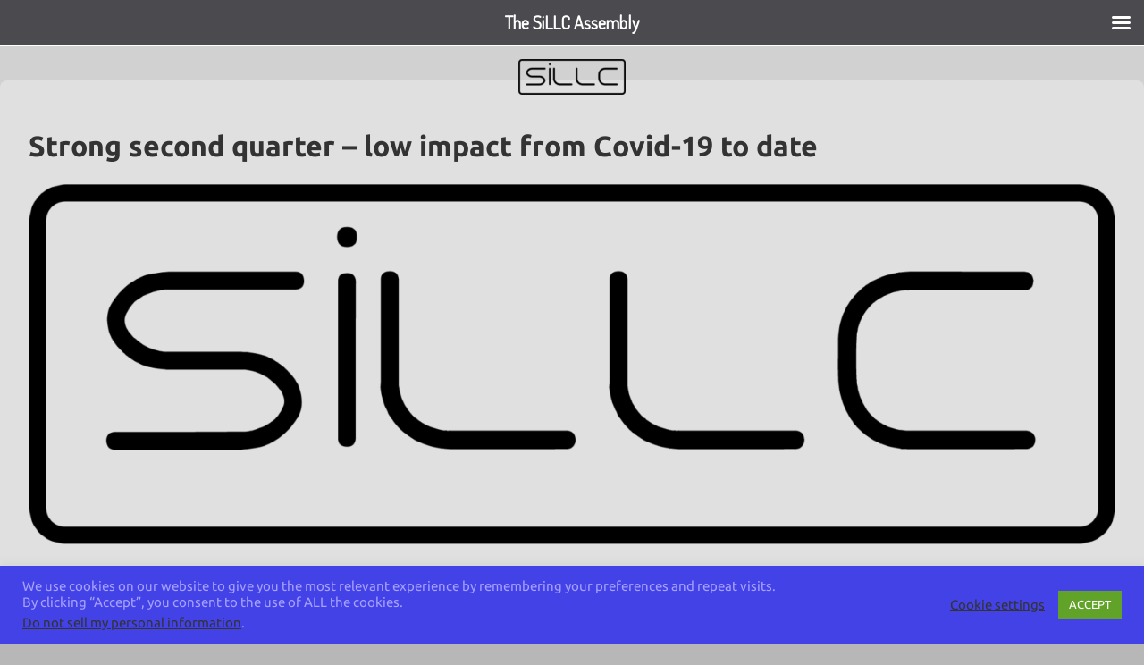

--- FILE ---
content_type: text/html; charset=UTF-8
request_url: https://sillc.net/strong-second-quarter-low-impact-from-covid-19-to-date/
body_size: 19233
content:
<!doctype html><html dir="ltr" lang="en-US" prefix="og: https://ogp.me/ns#"><head><meta charset="UTF-8"><meta name="viewport" content="width=device-width, initial-scale=1"><link rel="profile" href="https://gmpg.org/xfn/11"><title>Strong second quarter – low impact from Covid-19 to date - The SiLLC Assembly</title><meta name="description" content="July 01, 2020 Sarasota, Florida - The SiLLC Assembly announced today its strong second-quarter results. Please note that this update contains forward-looking statements regarding the assembly&#039;s prospects, goals, strategies, anticipated financial performance, and the expected impact of the pandemic on its projects and investments. Please understand that forward-looking statements are only estimates of future performance" /><meta name="robots" content="max-image-preview:large" /><meta name="author" content="sillcnet"/><link rel="canonical" href="https://sillc.net/strong-second-quarter-low-impact-from-covid-19-to-date/" /><meta name="generator" content="All in One SEO (AIOSEO) 4.9.3" /><meta property="og:locale" content="en_US" /><meta property="og:site_name" content="The SiLLC Assembly - LOAD&quot;...creating .net value&quot;,8,1 LOADING  READY. RUN ▮" /><meta property="og:type" content="article" /><meta property="og:title" content="Strong second quarter – low impact from Covid-19 to date - The SiLLC Assembly" /><meta property="og:description" content="July 01, 2020 Sarasota, Florida - The SiLLC Assembly announced today its strong second-quarter results. Please note that this update contains forward-looking statements regarding the assembly&#039;s prospects, goals, strategies, anticipated financial performance, and the expected impact of the pandemic on its projects and investments. Please understand that forward-looking statements are only estimates of future performance" /><meta property="og:url" content="https://sillc.net/strong-second-quarter-low-impact-from-covid-19-to-date/" /><meta property="og:image" content="https://sillc.net/wp-content/uploads/2023/03/cropped-sillc_trans_small_logo-e1679131603316.png" /><meta property="og:image:secure_url" content="https://sillc.net/wp-content/uploads/2023/03/cropped-sillc_trans_small_logo-e1679131603316.png" /><meta property="og:image:width" content="120" /><meta property="og:image:height" content="40" /><meta property="article:published_time" content="2024-10-17T14:01:07+00:00" /><meta property="article:modified_time" content="2024-10-17T14:01:07+00:00" /><meta property="article:publisher" content="https://www.facebook.com/teamsillc/" /><meta name="twitter:card" content="summary_large_image" /><meta name="twitter:site" content="@sillcnet" /><meta name="twitter:title" content="Strong second quarter – low impact from Covid-19 to date - The SiLLC Assembly" /><meta name="twitter:description" content="July 01, 2020 Sarasota, Florida - The SiLLC Assembly announced today its strong second-quarter results. Please note that this update contains forward-looking statements regarding the assembly&#039;s prospects, goals, strategies, anticipated financial performance, and the expected impact of the pandemic on its projects and investments. Please understand that forward-looking statements are only estimates of future performance" /><meta name="twitter:creator" content="@sillcnet" /><meta name="twitter:image" content="https://sillc.net/wp-content/uploads/2023/03/cropped-sillc_trans_small_logo-e1679131603316.png" /> <script type="application/ld+json" class="aioseo-schema">{"@context":"https:\/\/schema.org","@graph":[{"@type":"BlogPosting","@id":"https:\/\/sillc.net\/strong-second-quarter-low-impact-from-covid-19-to-date\/#blogposting","name":"Strong second quarter \u2013 low impact from Covid-19 to date - The SiLLC Assembly","headline":"Strong second quarter \u2013 low impact from Covid-19 to date","author":{"@id":"https:\/\/sillc.net\/author\/sillc\/#author"},"publisher":{"@id":"https:\/\/sillc.net\/#organization"},"image":{"@type":"ImageObject","url":"https:\/\/sillc.net\/wp-content\/uploads\/2021\/01\/sillc_trans_huge.png","width":1918,"height":635},"datePublished":"2024-10-17T09:01:07-05:00","dateModified":"2024-10-17T09:01:07-05:00","inLanguage":"en-US","mainEntityOfPage":{"@id":"https:\/\/sillc.net\/strong-second-quarter-low-impact-from-covid-19-to-date\/#webpage"},"isPartOf":{"@id":"https:\/\/sillc.net\/strong-second-quarter-low-impact-from-covid-19-to-date\/#webpage"},"articleSection":"news, financials, forecast, second quarter, sillc"},{"@type":"BreadcrumbList","@id":"https:\/\/sillc.net\/strong-second-quarter-low-impact-from-covid-19-to-date\/#breadcrumblist","itemListElement":[{"@type":"ListItem","@id":"https:\/\/sillc.net#listItem","position":1,"name":"Home","item":"https:\/\/sillc.net","nextItem":{"@type":"ListItem","@id":"https:\/\/sillc.net\/category\/sillc\/#listItem","name":"news"}},{"@type":"ListItem","@id":"https:\/\/sillc.net\/category\/sillc\/#listItem","position":2,"name":"news","item":"https:\/\/sillc.net\/category\/sillc\/","nextItem":{"@type":"ListItem","@id":"https:\/\/sillc.net\/strong-second-quarter-low-impact-from-covid-19-to-date\/#listItem","name":"Strong second quarter \u2013 low impact from Covid-19 to date"},"previousItem":{"@type":"ListItem","@id":"https:\/\/sillc.net#listItem","name":"Home"}},{"@type":"ListItem","@id":"https:\/\/sillc.net\/strong-second-quarter-low-impact-from-covid-19-to-date\/#listItem","position":3,"name":"Strong second quarter \u2013 low impact from Covid-19 to date","previousItem":{"@type":"ListItem","@id":"https:\/\/sillc.net\/category\/sillc\/#listItem","name":"news"}}]},{"@type":"Organization","@id":"https:\/\/sillc.net\/#organization","name":"The SiLLC Assembly","description":"LOAD\"...creating .net value\",8,1 LOADING  READY. RUN \u25ae","url":"https:\/\/sillc.net\/","logo":{"@type":"ImageObject","url":"https:\/\/sillc.net\/wp-content\/uploads\/2023\/03\/cropped-sillc_trans_small_logo-e1679131603316.png","@id":"https:\/\/sillc.net\/strong-second-quarter-low-impact-from-covid-19-to-date\/#organizationLogo","width":120,"height":40},"image":{"@id":"https:\/\/sillc.net\/strong-second-quarter-low-impact-from-covid-19-to-date\/#organizationLogo"},"sameAs":["https:\/\/www.facebook.com\/teamsillc\/","https:\/\/twitter.com\/sillcnet"]},{"@type":"Person","@id":"https:\/\/sillc.net\/author\/sillc\/#author","url":"https:\/\/sillc.net\/author\/sillc\/","name":"sillcnet","image":{"@type":"ImageObject","@id":"https:\/\/sillc.net\/strong-second-quarter-low-impact-from-covid-19-to-date\/#authorImage","url":"https:\/\/secure.gravatar.com\/avatar\/3ef5413a79b39bd36d460c5ceb314d31c21ca3c96d1ff764075682deeade7753?s=96&d=blank&r=g","width":96,"height":96,"caption":"sillcnet"}},{"@type":"WebPage","@id":"https:\/\/sillc.net\/strong-second-quarter-low-impact-from-covid-19-to-date\/#webpage","url":"https:\/\/sillc.net\/strong-second-quarter-low-impact-from-covid-19-to-date\/","name":"Strong second quarter \u2013 low impact from Covid-19 to date - The SiLLC Assembly","description":"July 01, 2020 Sarasota, Florida - The SiLLC Assembly announced today its strong second-quarter results. Please note that this update contains forward-looking statements regarding the assembly's prospects, goals, strategies, anticipated financial performance, and the expected impact of the pandemic on its projects and investments. Please understand that forward-looking statements are only estimates of future performance","inLanguage":"en-US","isPartOf":{"@id":"https:\/\/sillc.net\/#website"},"breadcrumb":{"@id":"https:\/\/sillc.net\/strong-second-quarter-low-impact-from-covid-19-to-date\/#breadcrumblist"},"author":{"@id":"https:\/\/sillc.net\/author\/sillc\/#author"},"creator":{"@id":"https:\/\/sillc.net\/author\/sillc\/#author"},"image":{"@type":"ImageObject","url":"https:\/\/sillc.net\/wp-content\/uploads\/2021\/01\/sillc_trans_huge.png","@id":"https:\/\/sillc.net\/strong-second-quarter-low-impact-from-covid-19-to-date\/#mainImage","width":1918,"height":635},"primaryImageOfPage":{"@id":"https:\/\/sillc.net\/strong-second-quarter-low-impact-from-covid-19-to-date\/#mainImage"},"datePublished":"2024-10-17T09:01:07-05:00","dateModified":"2024-10-17T09:01:07-05:00"},{"@type":"WebSite","@id":"https:\/\/sillc.net\/#website","url":"https:\/\/sillc.net\/","name":"The SiLLC Assembly","description":"LOAD\"...creating .net value\",8,1 LOADING  READY. RUN \u25ae","inLanguage":"en-US","publisher":{"@id":"https:\/\/sillc.net\/#organization"}}]}</script> <link rel="alternate" type="application/rss+xml" title="The SiLLC Assembly &raquo; Feed" href="https://sillc.net/feed/" /><link rel="alternate" title="oEmbed (JSON)" type="application/json+oembed" href="https://sillc.net/wp-json/oembed/1.0/embed?url=https%3A%2F%2Fsillc.net%2Fstrong-second-quarter-low-impact-from-covid-19-to-date%2F" /><link rel="alternate" title="oEmbed (XML)" type="text/xml+oembed" href="https://sillc.net/wp-json/oembed/1.0/embed?url=https%3A%2F%2Fsillc.net%2Fstrong-second-quarter-low-impact-from-covid-19-to-date%2F&#038;format=xml" /><style id='wp-img-auto-sizes-contain-inline-css'>img:is([sizes=auto i],[sizes^="auto," i]){contain-intrinsic-size:3000px 1500px}
/*# sourceURL=wp-img-auto-sizes-contain-inline-css */</style><link rel='stylesheet' id='cf7ic_style-css' href='https://sillc.net/wp-content/cache/autoptimize/css/autoptimize_single_446de1ae6bb220cd0e200f36a09eb5de.css?ver=3.3.7' media='all' /><style id='wp-emoji-styles-inline-css'>img.wp-smiley, img.emoji {
		display: inline !important;
		border: none !important;
		box-shadow: none !important;
		height: 1em !important;
		width: 1em !important;
		margin: 0 0.07em !important;
		vertical-align: -0.1em !important;
		background: none !important;
		padding: 0 !important;
	}
/*# sourceURL=wp-emoji-styles-inline-css */</style><style id='wp-block-library-inline-css'>:root{--wp-block-synced-color:#7a00df;--wp-block-synced-color--rgb:122,0,223;--wp-bound-block-color:var(--wp-block-synced-color);--wp-editor-canvas-background:#ddd;--wp-admin-theme-color:#007cba;--wp-admin-theme-color--rgb:0,124,186;--wp-admin-theme-color-darker-10:#006ba1;--wp-admin-theme-color-darker-10--rgb:0,107,160.5;--wp-admin-theme-color-darker-20:#005a87;--wp-admin-theme-color-darker-20--rgb:0,90,135;--wp-admin-border-width-focus:2px}@media (min-resolution:192dpi){:root{--wp-admin-border-width-focus:1.5px}}.wp-element-button{cursor:pointer}:root .has-very-light-gray-background-color{background-color:#eee}:root .has-very-dark-gray-background-color{background-color:#313131}:root .has-very-light-gray-color{color:#eee}:root .has-very-dark-gray-color{color:#313131}:root .has-vivid-green-cyan-to-vivid-cyan-blue-gradient-background{background:linear-gradient(135deg,#00d084,#0693e3)}:root .has-purple-crush-gradient-background{background:linear-gradient(135deg,#34e2e4,#4721fb 50%,#ab1dfe)}:root .has-hazy-dawn-gradient-background{background:linear-gradient(135deg,#faaca8,#dad0ec)}:root .has-subdued-olive-gradient-background{background:linear-gradient(135deg,#fafae1,#67a671)}:root .has-atomic-cream-gradient-background{background:linear-gradient(135deg,#fdd79a,#004a59)}:root .has-nightshade-gradient-background{background:linear-gradient(135deg,#330968,#31cdcf)}:root .has-midnight-gradient-background{background:linear-gradient(135deg,#020381,#2874fc)}:root{--wp--preset--font-size--normal:16px;--wp--preset--font-size--huge:42px}.has-regular-font-size{font-size:1em}.has-larger-font-size{font-size:2.625em}.has-normal-font-size{font-size:var(--wp--preset--font-size--normal)}.has-huge-font-size{font-size:var(--wp--preset--font-size--huge)}.has-text-align-center{text-align:center}.has-text-align-left{text-align:left}.has-text-align-right{text-align:right}.has-fit-text{white-space:nowrap!important}#end-resizable-editor-section{display:none}.aligncenter{clear:both}.items-justified-left{justify-content:flex-start}.items-justified-center{justify-content:center}.items-justified-right{justify-content:flex-end}.items-justified-space-between{justify-content:space-between}.screen-reader-text{border:0;clip-path:inset(50%);height:1px;margin:-1px;overflow:hidden;padding:0;position:absolute;width:1px;word-wrap:normal!important}.screen-reader-text:focus{background-color:#ddd;clip-path:none;color:#444;display:block;font-size:1em;height:auto;left:5px;line-height:normal;padding:15px 23px 14px;text-decoration:none;top:5px;width:auto;z-index:100000}html :where(.has-border-color){border-style:solid}html :where([style*=border-top-color]){border-top-style:solid}html :where([style*=border-right-color]){border-right-style:solid}html :where([style*=border-bottom-color]){border-bottom-style:solid}html :where([style*=border-left-color]){border-left-style:solid}html :where([style*=border-width]){border-style:solid}html :where([style*=border-top-width]){border-top-style:solid}html :where([style*=border-right-width]){border-right-style:solid}html :where([style*=border-bottom-width]){border-bottom-style:solid}html :where([style*=border-left-width]){border-left-style:solid}html :where(img[class*=wp-image-]){height:auto;max-width:100%}:where(figure){margin:0 0 1em}html :where(.is-position-sticky){--wp-admin--admin-bar--position-offset:var(--wp-admin--admin-bar--height,0px)}@media screen and (max-width:600px){html :where(.is-position-sticky){--wp-admin--admin-bar--position-offset:0px}}

/*# sourceURL=wp-block-library-inline-css */</style><style id='global-styles-inline-css'>:root{--wp--preset--aspect-ratio--square: 1;--wp--preset--aspect-ratio--4-3: 4/3;--wp--preset--aspect-ratio--3-4: 3/4;--wp--preset--aspect-ratio--3-2: 3/2;--wp--preset--aspect-ratio--2-3: 2/3;--wp--preset--aspect-ratio--16-9: 16/9;--wp--preset--aspect-ratio--9-16: 9/16;--wp--preset--color--black: #000000;--wp--preset--color--cyan-bluish-gray: #abb8c3;--wp--preset--color--white: #ffffff;--wp--preset--color--pale-pink: #f78da7;--wp--preset--color--vivid-red: #cf2e2e;--wp--preset--color--luminous-vivid-orange: #ff6900;--wp--preset--color--luminous-vivid-amber: #fcb900;--wp--preset--color--light-green-cyan: #7bdcb5;--wp--preset--color--vivid-green-cyan: #00d084;--wp--preset--color--pale-cyan-blue: #8ed1fc;--wp--preset--color--vivid-cyan-blue: #0693e3;--wp--preset--color--vivid-purple: #9b51e0;--wp--preset--gradient--vivid-cyan-blue-to-vivid-purple: linear-gradient(135deg,rgb(6,147,227) 0%,rgb(155,81,224) 100%);--wp--preset--gradient--light-green-cyan-to-vivid-green-cyan: linear-gradient(135deg,rgb(122,220,180) 0%,rgb(0,208,130) 100%);--wp--preset--gradient--luminous-vivid-amber-to-luminous-vivid-orange: linear-gradient(135deg,rgb(252,185,0) 0%,rgb(255,105,0) 100%);--wp--preset--gradient--luminous-vivid-orange-to-vivid-red: linear-gradient(135deg,rgb(255,105,0) 0%,rgb(207,46,46) 100%);--wp--preset--gradient--very-light-gray-to-cyan-bluish-gray: linear-gradient(135deg,rgb(238,238,238) 0%,rgb(169,184,195) 100%);--wp--preset--gradient--cool-to-warm-spectrum: linear-gradient(135deg,rgb(74,234,220) 0%,rgb(151,120,209) 20%,rgb(207,42,186) 40%,rgb(238,44,130) 60%,rgb(251,105,98) 80%,rgb(254,248,76) 100%);--wp--preset--gradient--blush-light-purple: linear-gradient(135deg,rgb(255,206,236) 0%,rgb(152,150,240) 100%);--wp--preset--gradient--blush-bordeaux: linear-gradient(135deg,rgb(254,205,165) 0%,rgb(254,45,45) 50%,rgb(107,0,62) 100%);--wp--preset--gradient--luminous-dusk: linear-gradient(135deg,rgb(255,203,112) 0%,rgb(199,81,192) 50%,rgb(65,88,208) 100%);--wp--preset--gradient--pale-ocean: linear-gradient(135deg,rgb(255,245,203) 0%,rgb(182,227,212) 50%,rgb(51,167,181) 100%);--wp--preset--gradient--electric-grass: linear-gradient(135deg,rgb(202,248,128) 0%,rgb(113,206,126) 100%);--wp--preset--gradient--midnight: linear-gradient(135deg,rgb(2,3,129) 0%,rgb(40,116,252) 100%);--wp--preset--font-size--small: 13px;--wp--preset--font-size--medium: 20px;--wp--preset--font-size--large: 36px;--wp--preset--font-size--x-large: 42px;--wp--preset--spacing--20: 0.44rem;--wp--preset--spacing--30: 0.67rem;--wp--preset--spacing--40: 1rem;--wp--preset--spacing--50: 1.5rem;--wp--preset--spacing--60: 2.25rem;--wp--preset--spacing--70: 3.38rem;--wp--preset--spacing--80: 5.06rem;--wp--preset--shadow--natural: 6px 6px 9px rgba(0, 0, 0, 0.2);--wp--preset--shadow--deep: 12px 12px 50px rgba(0, 0, 0, 0.4);--wp--preset--shadow--sharp: 6px 6px 0px rgba(0, 0, 0, 0.2);--wp--preset--shadow--outlined: 6px 6px 0px -3px rgb(255, 255, 255), 6px 6px rgb(0, 0, 0);--wp--preset--shadow--crisp: 6px 6px 0px rgb(0, 0, 0);}:where(.is-layout-flex){gap: 0.5em;}:where(.is-layout-grid){gap: 0.5em;}body .is-layout-flex{display: flex;}.is-layout-flex{flex-wrap: wrap;align-items: center;}.is-layout-flex > :is(*, div){margin: 0;}body .is-layout-grid{display: grid;}.is-layout-grid > :is(*, div){margin: 0;}:where(.wp-block-columns.is-layout-flex){gap: 2em;}:where(.wp-block-columns.is-layout-grid){gap: 2em;}:where(.wp-block-post-template.is-layout-flex){gap: 1.25em;}:where(.wp-block-post-template.is-layout-grid){gap: 1.25em;}.has-black-color{color: var(--wp--preset--color--black) !important;}.has-cyan-bluish-gray-color{color: var(--wp--preset--color--cyan-bluish-gray) !important;}.has-white-color{color: var(--wp--preset--color--white) !important;}.has-pale-pink-color{color: var(--wp--preset--color--pale-pink) !important;}.has-vivid-red-color{color: var(--wp--preset--color--vivid-red) !important;}.has-luminous-vivid-orange-color{color: var(--wp--preset--color--luminous-vivid-orange) !important;}.has-luminous-vivid-amber-color{color: var(--wp--preset--color--luminous-vivid-amber) !important;}.has-light-green-cyan-color{color: var(--wp--preset--color--light-green-cyan) !important;}.has-vivid-green-cyan-color{color: var(--wp--preset--color--vivid-green-cyan) !important;}.has-pale-cyan-blue-color{color: var(--wp--preset--color--pale-cyan-blue) !important;}.has-vivid-cyan-blue-color{color: var(--wp--preset--color--vivid-cyan-blue) !important;}.has-vivid-purple-color{color: var(--wp--preset--color--vivid-purple) !important;}.has-black-background-color{background-color: var(--wp--preset--color--black) !important;}.has-cyan-bluish-gray-background-color{background-color: var(--wp--preset--color--cyan-bluish-gray) !important;}.has-white-background-color{background-color: var(--wp--preset--color--white) !important;}.has-pale-pink-background-color{background-color: var(--wp--preset--color--pale-pink) !important;}.has-vivid-red-background-color{background-color: var(--wp--preset--color--vivid-red) !important;}.has-luminous-vivid-orange-background-color{background-color: var(--wp--preset--color--luminous-vivid-orange) !important;}.has-luminous-vivid-amber-background-color{background-color: var(--wp--preset--color--luminous-vivid-amber) !important;}.has-light-green-cyan-background-color{background-color: var(--wp--preset--color--light-green-cyan) !important;}.has-vivid-green-cyan-background-color{background-color: var(--wp--preset--color--vivid-green-cyan) !important;}.has-pale-cyan-blue-background-color{background-color: var(--wp--preset--color--pale-cyan-blue) !important;}.has-vivid-cyan-blue-background-color{background-color: var(--wp--preset--color--vivid-cyan-blue) !important;}.has-vivid-purple-background-color{background-color: var(--wp--preset--color--vivid-purple) !important;}.has-black-border-color{border-color: var(--wp--preset--color--black) !important;}.has-cyan-bluish-gray-border-color{border-color: var(--wp--preset--color--cyan-bluish-gray) !important;}.has-white-border-color{border-color: var(--wp--preset--color--white) !important;}.has-pale-pink-border-color{border-color: var(--wp--preset--color--pale-pink) !important;}.has-vivid-red-border-color{border-color: var(--wp--preset--color--vivid-red) !important;}.has-luminous-vivid-orange-border-color{border-color: var(--wp--preset--color--luminous-vivid-orange) !important;}.has-luminous-vivid-amber-border-color{border-color: var(--wp--preset--color--luminous-vivid-amber) !important;}.has-light-green-cyan-border-color{border-color: var(--wp--preset--color--light-green-cyan) !important;}.has-vivid-green-cyan-border-color{border-color: var(--wp--preset--color--vivid-green-cyan) !important;}.has-pale-cyan-blue-border-color{border-color: var(--wp--preset--color--pale-cyan-blue) !important;}.has-vivid-cyan-blue-border-color{border-color: var(--wp--preset--color--vivid-cyan-blue) !important;}.has-vivid-purple-border-color{border-color: var(--wp--preset--color--vivid-purple) !important;}.has-vivid-cyan-blue-to-vivid-purple-gradient-background{background: var(--wp--preset--gradient--vivid-cyan-blue-to-vivid-purple) !important;}.has-light-green-cyan-to-vivid-green-cyan-gradient-background{background: var(--wp--preset--gradient--light-green-cyan-to-vivid-green-cyan) !important;}.has-luminous-vivid-amber-to-luminous-vivid-orange-gradient-background{background: var(--wp--preset--gradient--luminous-vivid-amber-to-luminous-vivid-orange) !important;}.has-luminous-vivid-orange-to-vivid-red-gradient-background{background: var(--wp--preset--gradient--luminous-vivid-orange-to-vivid-red) !important;}.has-very-light-gray-to-cyan-bluish-gray-gradient-background{background: var(--wp--preset--gradient--very-light-gray-to-cyan-bluish-gray) !important;}.has-cool-to-warm-spectrum-gradient-background{background: var(--wp--preset--gradient--cool-to-warm-spectrum) !important;}.has-blush-light-purple-gradient-background{background: var(--wp--preset--gradient--blush-light-purple) !important;}.has-blush-bordeaux-gradient-background{background: var(--wp--preset--gradient--blush-bordeaux) !important;}.has-luminous-dusk-gradient-background{background: var(--wp--preset--gradient--luminous-dusk) !important;}.has-pale-ocean-gradient-background{background: var(--wp--preset--gradient--pale-ocean) !important;}.has-electric-grass-gradient-background{background: var(--wp--preset--gradient--electric-grass) !important;}.has-midnight-gradient-background{background: var(--wp--preset--gradient--midnight) !important;}.has-small-font-size{font-size: var(--wp--preset--font-size--small) !important;}.has-medium-font-size{font-size: var(--wp--preset--font-size--medium) !important;}.has-large-font-size{font-size: var(--wp--preset--font-size--large) !important;}.has-x-large-font-size{font-size: var(--wp--preset--font-size--x-large) !important;}
/*# sourceURL=global-styles-inline-css */</style><style id='classic-theme-styles-inline-css'>/*! This file is auto-generated */
.wp-block-button__link{color:#fff;background-color:#32373c;border-radius:9999px;box-shadow:none;text-decoration:none;padding:calc(.667em + 2px) calc(1.333em + 2px);font-size:1.125em}.wp-block-file__button{background:#32373c;color:#fff;text-decoration:none}
/*# sourceURL=/wp-includes/css/classic-themes.min.css */</style><link rel='stylesheet' id='awsm-ead-public-css' href='https://sillc.net/wp-content/plugins/embed-any-document/css/embed-public.min.css?ver=2.7.12' media='all' /><link rel='stylesheet' id='wp-components-css' href='https://sillc.net/wp-includes/css/dist/components/style.min.css?ver=f15c53a5320d9cb5d40ecc8d9f84e7f9' media='all' /><link rel='stylesheet' id='wp-preferences-css' href='https://sillc.net/wp-includes/css/dist/preferences/style.min.css?ver=f15c53a5320d9cb5d40ecc8d9f84e7f9' media='all' /><link rel='stylesheet' id='wp-block-editor-css' href='https://sillc.net/wp-includes/css/dist/block-editor/style.min.css?ver=f15c53a5320d9cb5d40ecc8d9f84e7f9' media='all' /><link rel='stylesheet' id='wp-reusable-blocks-css' href='https://sillc.net/wp-includes/css/dist/reusable-blocks/style.min.css?ver=f15c53a5320d9cb5d40ecc8d9f84e7f9' media='all' /><link rel='stylesheet' id='wp-patterns-css' href='https://sillc.net/wp-includes/css/dist/patterns/style.min.css?ver=f15c53a5320d9cb5d40ecc8d9f84e7f9' media='all' /><link rel='stylesheet' id='wp-editor-css' href='https://sillc.net/wp-includes/css/dist/editor/style.min.css?ver=f15c53a5320d9cb5d40ecc8d9f84e7f9' media='all' /><link rel='stylesheet' id='block-robo-gallery-style-css-css' href='https://sillc.net/wp-content/plugins/robo-gallery/includes/extensions/block/dist/blocks.style.build.css?ver=5.1.2' media='all' /><link rel='stylesheet' id='sld_block-cgb-style-css-css' href='https://sillc.net/wp-content/cache/autoptimize/css/autoptimize_single_daaa25c95fbb1585785b161579dcd385.css?ver=f15c53a5320d9cb5d40ecc8d9f84e7f9' media='all' /><link rel='stylesheet' id='inf-font-awesome-css' href='https://sillc.net/wp-content/plugins/post-slider-and-carousel/assets/css/font-awesome.min.css?ver=3.5.4' media='all' /><link rel='stylesheet' id='owl-carousel-css' href='https://sillc.net/wp-content/plugins/post-slider-and-carousel/assets/css/owl.carousel.min.css?ver=3.5.4' media='all' /><link rel='stylesheet' id='psacp-public-style-css' href='https://sillc.net/wp-content/plugins/post-slider-and-carousel/assets/css/psacp-public.min.css?ver=3.5.4' media='all' /><link rel='stylesheet' id='contact-form-7-css' href='https://sillc.net/wp-content/cache/autoptimize/css/autoptimize_single_64ac31699f5326cb3c76122498b76f66.css?ver=6.1.4' media='all' /><link rel='stylesheet' id='controllercons-css' href='https://sillc.net/wp-content/cache/autoptimize/css/autoptimize_single_3820a422ada09b1278267b7899bfc3b2.css?ver=1.1.0' media='all' /><link rel='stylesheet' id='cookie-law-info-css' href='https://sillc.net/wp-content/cache/autoptimize/css/autoptimize_single_20e8490fab0dcf7557a5c8b54494db6f.css?ver=3.3.9.1' media='all' /><link rel='stylesheet' id='cookie-law-info-gdpr-css' href='https://sillc.net/wp-content/cache/autoptimize/css/autoptimize_single_359aca8a88b2331aa34ac505acad9911.css?ver=3.3.9.1' media='all' /><link rel='stylesheet' id='wpa-css-css' href='https://sillc.net/wp-content/cache/autoptimize/css/autoptimize_single_a0b823f7ab1f0a3a563fb10c3664d2a6.css?ver=2.3.04' media='all' /><link rel='stylesheet' id='dashicons-css' href='https://sillc.net/wp-includes/css/dashicons.min.css?ver=f15c53a5320d9cb5d40ecc8d9f84e7f9' media='all' /><link rel='stylesheet' id='to-top-css' href='https://sillc.net/wp-content/cache/autoptimize/css/autoptimize_single_658ed7c8d9872eb232101d85f58c8cc5.css?ver=2.5.5' media='all' /><link rel='stylesheet' id='eeb-css-frontend-css' href='https://sillc.net/wp-content/cache/autoptimize/css/autoptimize_single_54d4eedc552c499c4a8d6b89c23d3df1.css?ver=54d4eedc552c499c4a8d6b89c23d3df1' media='all' /><link rel='stylesheet' id='wp-one-pager-style-css' href='https://sillc.net/wp-content/cache/autoptimize/css/autoptimize_single_93da99b146ee64c5c4638469fa3e7873.css?ver=1.0.13' media='all' /><link rel='stylesheet' id='wp-one-pager-style-public-css' href='https://sillc.net/wp-content/cache/autoptimize/css/autoptimize_single_bb1a99977694975d99087c8098614638.css?ver=1' media='all' /><style id='wp-one-pager-style-public-inline-css'>body a, body a:visited { color: #333; }body a.onepager-button { background-color: #fff; border: 2px solid #fff; color: #000; }body a.onepager-button:hover { background-color: #000; border: 2px solid #000; color: #fff; }body a.onepager-button-v2 { border: 2px solid #fff; color: #303030; }body a.onepager-button-v2:hover { background-color: #000; border: 2px solid #000; color: #fff; }.single-post .widget-area { display: none; }.single-post .blog-content-container { grid-template-columns: auto; }@media (min-width: 501px) {.hero-container.hero-container-with-logo { height: 100px; }.hero-container { height: 100px; }}body .hero-container { background-color: #d1d1d1; }body .hero { color: #303030 }body .site { background: #e0e0e0; }body .site-footer { background-color: #0d008b; }
/*# sourceURL=wp-one-pager-style-public-inline-css */</style><link rel='stylesheet' id='wp-one-pager-google-fonts-css' href='https://sillc.net/wp-content/uploads/fonts/4e6ec07ec90c0be3e17fcb39f77359a9/font.css?v=1666860276' media='all' /><link rel='stylesheet' id='mm-compiled-options-mobmenu-css' href='https://sillc.net/wp-content/uploads/dynamic-mobmenu.css?ver=2.8.8-844' media='all' /><link rel='stylesheet' id='mm-google-webfont-dosis-css' href='https://sillc.net/wp-content/uploads/fonts/d1184050496fba576719ea81822fcef1/font.css?v=1666860281' media='all' /><link rel='stylesheet' id='heateor_sss_frontend_css-css' href='https://sillc.net/wp-content/cache/autoptimize/css/autoptimize_single_ba4cc2135d79faefe28d070ad9d25a43.css?ver=3.3.79' media='all' /><style id='heateor_sss_frontend_css-inline-css'>.heateor_sss_button_instagram span.heateor_sss_svg,a.heateor_sss_instagram span.heateor_sss_svg{background:radial-gradient(circle at 30% 107%,#fdf497 0,#fdf497 5%,#fd5949 45%,#d6249f 60%,#285aeb 90%)}.heateor_sss_horizontal_sharing .heateor_sss_svg,.heateor_sss_standard_follow_icons_container .heateor_sss_svg{color:#fff;border-width:0px;border-style:solid;border-color:transparent}.heateor_sss_horizontal_sharing .heateorSssTCBackground{color:#666}.heateor_sss_horizontal_sharing span.heateor_sss_svg:hover,.heateor_sss_standard_follow_icons_container span.heateor_sss_svg:hover{border-color:transparent;}.heateor_sss_vertical_sharing span.heateor_sss_svg,.heateor_sss_floating_follow_icons_container span.heateor_sss_svg{color:#fff;border-width:0px;border-style:solid;border-color:transparent;}.heateor_sss_vertical_sharing .heateorSssTCBackground{color:#666;}.heateor_sss_vertical_sharing span.heateor_sss_svg:hover,.heateor_sss_floating_follow_icons_container span.heateor_sss_svg:hover{border-color:transparent;}@media screen and (max-width:783px) {.heateor_sss_vertical_sharing{display:none!important}}
/*# sourceURL=heateor_sss_frontend_css-inline-css */</style><link rel='stylesheet' id='cssmobmenu-icons-css' href='https://sillc.net/wp-content/cache/autoptimize/css/autoptimize_single_718fe426387df8914538d894c0655f81.css?ver=f15c53a5320d9cb5d40ecc8d9f84e7f9' media='all' /><link rel='stylesheet' id='cssmobmenu-css' href='https://sillc.net/wp-content/cache/autoptimize/css/autoptimize_single_62bd0bbb7661b81231fdf47aa5e637c7.css?ver=2.8.8' media='all' /> <script src="https://sillc.net/wp-includes/js/jquery/jquery.min.js?ver=3.7.1" id="jquery-core-js"></script> <script src="https://sillc.net/wp-includes/js/jquery/jquery-migrate.min.js?ver=3.4.1" id="jquery-migrate-js"></script> <script id="cookie-law-info-js-extra">var Cli_Data = {"nn_cookie_ids":[],"cookielist":[],"non_necessary_cookies":[],"ccpaEnabled":"1","ccpaRegionBased":"","ccpaBarEnabled":"","strictlyEnabled":["necessary","obligatoire"],"ccpaType":"ccpa_gdpr","js_blocking":"1","custom_integration":"","triggerDomRefresh":"","secure_cookies":""};
var cli_cookiebar_settings = {"animate_speed_hide":"500","animate_speed_show":"500","background":"#4342e6","border":"#b1a6a6c2","border_on":"","button_1_button_colour":"#61a229","button_1_button_hover":"#4e8221","button_1_link_colour":"#fff","button_1_as_button":"1","button_1_new_win":"","button_2_button_colour":"#333","button_2_button_hover":"#292929","button_2_link_colour":"#444","button_2_as_button":"","button_2_hidebar":"","button_3_button_colour":"#3566bb","button_3_button_hover":"#2a5296","button_3_link_colour":"#fff","button_3_as_button":"1","button_3_new_win":"","button_4_button_colour":"#000","button_4_button_hover":"#000000","button_4_link_colour":"#333333","button_4_as_button":"","button_7_button_colour":"#61a229","button_7_button_hover":"#4e8221","button_7_link_colour":"#fff","button_7_as_button":"1","button_7_new_win":"","font_family":"inherit","header_fix":"","notify_animate_hide":"1","notify_animate_show":"","notify_div_id":"#cookie-law-info-bar","notify_position_horizontal":"right","notify_position_vertical":"bottom","scroll_close":"","scroll_close_reload":"","accept_close_reload":"","reject_close_reload":"","showagain_tab":"1","showagain_background":"#fff","showagain_border":"#000","showagain_div_id":"#cookie-law-info-again","showagain_x_position":"100px","text":"#a6a1ff","show_once_yn":"","show_once":"10000","logging_on":"","as_popup":"","popup_overlay":"1","bar_heading_text":"","cookie_bar_as":"banner","popup_showagain_position":"bottom-right","widget_position":"left"};
var log_object = {"ajax_url":"https://sillc.net/wp-admin/admin-ajax.php"};
//# sourceURL=cookie-law-info-js-extra</script> <script src="https://sillc.net/wp-content/cache/autoptimize/js/autoptimize_single_c5592a6fda4d0b779f56db2d5ddac010.js?ver=3.3.9.1" id="cookie-law-info-js"></script> <script id="cookie-law-info-ccpa-js-extra">var ccpa_data = {"opt_out_prompt":"Do you really wish to opt out?","opt_out_confirm":"Confirm","opt_out_cancel":"Cancel"};
//# sourceURL=cookie-law-info-ccpa-js-extra</script> <script src="https://sillc.net/wp-content/cache/autoptimize/js/autoptimize_single_d74015eee8e8a5907e4dc32027d21e8c.js?ver=3.3.9.1" id="cookie-law-info-ccpa-js"></script> <script id="to-top-js-extra">var to_top_options = {"scroll_offset":"100","icon_opacity":"50","style":"icon","icon_type":"dashicons-arrow-up-alt2","icon_color":"#ffffff","icon_bg_color":"#3d3d3d","icon_size":"32","border_radius":"5","image":"https://sillc.net/wp-content/plugins/to-top/admin/images/default.png","image_width":"65","image_alt":"","location":"bottom-right","margin_x":"15","margin_y":"15","show_on_admin":"0","enable_autohide":"0","autohide_time":"2","enable_hide_small_device":"0","small_device_max_width":"640","reset":"0"};
//# sourceURL=to-top-js-extra</script> <script async src="https://sillc.net/wp-content/cache/autoptimize/js/autoptimize_single_3412a76d1309925e4c16893c6446ef4b.js?ver=2.5.5" id="to-top-js"></script> <script src="https://sillc.net/wp-content/cache/autoptimize/js/autoptimize_single_2c542c9989f589cd5318f5cef6a9ecd7.js?ver=2c542c9989f589cd5318f5cef6a9ecd7" id="eeb-js-frontend-js"></script> <script src="https://sillc.net/wp-content/cache/autoptimize/js/autoptimize_single_1a7a1c044f6f8909b5ea70ca382daaaa.js?ver=2.8.8" id="mobmenujs-js"></script> <link rel="https://api.w.org/" href="https://sillc.net/wp-json/" /><link rel="alternate" title="JSON" type="application/json" href="https://sillc.net/wp-json/wp/v2/posts/735" /><link rel="EditURI" type="application/rsd+xml" title="RSD" href="https://sillc.net/xmlrpc.php?rsd" /><link rel='shortlink' href='https://sillc.net/?p=735' /><style>span[class*="simple-icon-"] {
            	width: 1.5rem;
            	height: 1.5rem;
            	display: inline-block;

            }
            span[class*="simple-icon-"] svg {
            	display: inline-block;
            	vertical-align: middle;
                height: inherit;
                width: inherit;
            }</style> <script type="text/javascript">(function(url){
	if(/(?:Chrome\/26\.0\.1410\.63 Safari\/537\.31|WordfenceTestMonBot)/.test(navigator.userAgent)){ return; }
	var addEvent = function(evt, handler) {
		if (window.addEventListener) {
			document.addEventListener(evt, handler, false);
		} else if (window.attachEvent) {
			document.attachEvent('on' + evt, handler);
		}
	};
	var removeEvent = function(evt, handler) {
		if (window.removeEventListener) {
			document.removeEventListener(evt, handler, false);
		} else if (window.detachEvent) {
			document.detachEvent('on' + evt, handler);
		}
	};
	var evts = 'contextmenu dblclick drag dragend dragenter dragleave dragover dragstart drop keydown keypress keyup mousedown mousemove mouseout mouseover mouseup mousewheel scroll'.split(' ');
	var logHuman = function() {
		if (window.wfLogHumanRan) { return; }
		window.wfLogHumanRan = true;
		var wfscr = document.createElement('script');
		wfscr.type = 'text/javascript';
		wfscr.async = true;
		wfscr.src = url + '&r=' + Math.random();
		(document.getElementsByTagName('head')[0]||document.getElementsByTagName('body')[0]).appendChild(wfscr);
		for (var i = 0; i < evts.length; i++) {
			removeEvent(evts[i], logHuman);
		}
	};
	for (var i = 0; i < evts.length; i++) {
		addEvent(evts[i], logHuman);
	}
})('//sillc.net/?wordfence_lh=1&hid=B50E5D4BE19564B58AD6F10E2EB07076');</script><style id="custom-background-css">body.custom-background { background-color: #b7b7b7; background-image: url("https://sillc.net/wp-content/uploads/2023/03/greybg-copy.jpg"); background-position: center center; background-size: contain; background-repeat: repeat; background-attachment: scroll; }</style><style id="wp-custom-css">.site-footer-bottom {
  background: #4b4a4f;
	border-top: 0px;
}
.mob-menu-header-holder {
  background: #4b4a4f;
}</style><style type='text/css'>#to_top_scrollup {background-color: #3d3d3d;right:15px;bottom:15px;}</style><style id="kirki-inline-styles"></style></head><body class="wp-singular post-template-default single single-post postid-735 single-format-standard custom-background wp-custom-logo wp-theme-wp-one-pager no-sidebar mob-menu-slideout-over"> <a class="skip-link screen-reader-text" href="#primary">Skip to content</a><div class="hero-container hero-container-with-logo"><div class="hero"><div class="hero-logo-container"> <noscript><img src="https://sillc.net/wp-content/uploads/2023/03/cropped-sillc_trans_small_logo-e1679131603316.png" /></noscript><img class="lazyload" src='data:image/svg+xml,%3Csvg%20xmlns=%22http://www.w3.org/2000/svg%22%20viewBox=%220%200%20210%20140%22%3E%3C/svg%3E' data-src="https://sillc.net/wp-content/uploads/2023/03/cropped-sillc_trans_small_logo-e1679131603316.png" /></div><h1></h1><p></p></div></div><div id="page" class="site"><div class="blog-content-container"><main id="primary" class="site-main"><article id="post-735" class="post-735 post type-post status-publish format-standard has-post-thumbnail hentry category-sillc tag-financials tag-forecast tag-second-quarter tag-sillc"><header class="entry-header"><h1 class="entry-title">Strong second quarter – low impact from Covid-19 to date</h1></header><div class="post-thumbnail"> <img width="1918" height="635" src="https://sillc.net/wp-content/uploads/2021/01/sillc_trans_huge.png" class="attachment-post-thumbnail size-post-thumbnail wp-post-image" alt="" decoding="async" fetchpriority="high" srcset="https://sillc.net/wp-content/uploads/2021/01/sillc_trans_huge.png 1918w, https://sillc.net/wp-content/uploads/2021/01/sillc_trans_huge-300x99.png 300w, https://sillc.net/wp-content/uploads/2021/01/sillc_trans_huge-1024x339.png 1024w, https://sillc.net/wp-content/uploads/2021/01/sillc_trans_huge-768x254.png 768w, https://sillc.net/wp-content/uploads/2021/01/sillc_trans_huge-1536x509.png 1536w" sizes="(max-width: 1918px) 100vw, 1918px" /></div><div class="entry-content"><div style="text-align: justify;"><p>July 01, 2020 Sarasota, Florida &#8211; The SiLLC Assembly announced today its strong second-quarter results.</p><p>Please note that this update contains forward-looking statements regarding the assembly&#8217;s prospects, goals, strategies, anticipated financial performance, and the expected impact of the pandemic on its projects and investments.</p><p>Please understand that forward-looking statements are only estimates of future performance and should be treated as such. The assembly management&#8217;s expectations are current as of today, and the assembly disclaims any obligation to update them.</p><p>&#8220;We are pleased to report another strong quarter,&#8221; said Markus Schronen, Board Chair and Assembly Consultant. &#8220;Our commitment to providing safe and reliable service remains evident, particularly in these challenging times. We are on track to increase investments in the near future and to become debt-free by the end of this year.&#8221;</p><p>The Assembly&#8217;s Retro Investment projects are being further developed and are expected to launch in early 2021.</p><p>&nbsp;</p><hr noshade="noshade" /><p><strong>Disclaimer</strong></p><p>This document contains forward-looking statements based on the current estimates and assumptions made by the assembly team of SiLLC. These statements use words such as expect, intend, plan, predict, assume, believe, estimate, anticipate, forecast, and similar formulations, but they should not be understood as in any way guaranteeing that those expectations will turn out to be accurate. Future performance and the results achieved by SiLLC and its affiliated groups depend on several risks and uncertainties, and may, therefore, differ materially from the forward-looking statements. Many of these factors are outside SiLLC’s control and cannot be estimated in advance, such as the future economic environment and the actions of competitors and others involved in the marketplace. SiLLC does not plan or undertake to update forward-looking statements.</p><p>All transactions are carried out by SiLLC, a private portfolio management assembly. This document is not an offer of securities for sale or investment advisory services. It contains general information only and is not intended to represent general or specific investment advice. Past performance is not a reliable indicator of future results, and targets are not guaranteed. Certain statements and forecasted data are based on current expectations, market and economic conditions, estimates, projections, opinions, and beliefs of SiLLC and/or its members. Due to various risks and uncertainties, actual results may differ materially from those reflected or contemplated in such forward-looking statements, case studies, or forecasts. All references to SiLLC’s advisory activities relate to SiLLC International.</p></div><div class='heateorSssClear'></div><div  class='heateor_sss_sharing_container heateor_sss_horizontal_sharing' data-heateor-sss-href='https://sillc.net/strong-second-quarter-low-impact-from-covid-19-to-date/'><div class='heateor_sss_sharing_title' style="font-weight:bold" >Spread the love</div><div class="heateor_sss_sharing_ul"><a aria-label="Facebook" class="heateor_sss_facebook" href="https://www.facebook.com/sharer/sharer.php?u=https%3A%2F%2Fsillc.net%2Fstrong-second-quarter-low-impact-from-covid-19-to-date%2F" title="Facebook" rel="nofollow noopener" target="_blank" style="font-size:32px!important;box-shadow:none;display:inline-block;vertical-align:middle"><span class="heateor_sss_svg" style="background-color:#0765FE;width:20px;height:20px;border-radius:999px;display:inline-block;opacity:1;float:left;font-size:32px;box-shadow:none;display:inline-block;font-size:16px;padding:0 4px;vertical-align:middle;background-repeat:repeat;overflow:hidden;padding:0;cursor:pointer;box-sizing:content-box"><svg style="display:block;border-radius:999px;" focusable="false" aria-hidden="true" xmlns="http://www.w3.org/2000/svg" width="100%" height="100%" viewBox="0 0 32 32"><path fill="#fff" d="M28 16c0-6.627-5.373-12-12-12S4 9.373 4 16c0 5.628 3.875 10.35 9.101 11.647v-7.98h-2.474V16H13.1v-1.58c0-4.085 1.849-5.978 5.859-5.978.76 0 2.072.15 2.608.298v3.325c-.283-.03-.775-.045-1.386-.045-1.967 0-2.728.745-2.728 2.683V16h3.92l-.673 3.667h-3.247v8.245C23.395 27.195 28 22.135 28 16Z"></path></svg></span></a><a aria-label="X" class="heateor_sss_button_x" href="https://twitter.com/intent/tweet?text=Strong%20second%20quarter%20%E2%80%93%20low%20impact%20from%20Covid-19%20to%20date&url=https%3A%2F%2Fsillc.net%2Fstrong-second-quarter-low-impact-from-covid-19-to-date%2F" title="X" rel="nofollow noopener" target="_blank" style="font-size:32px!important;box-shadow:none;display:inline-block;vertical-align:middle"><span class="heateor_sss_svg heateor_sss_s__default heateor_sss_s_x" style="background-color:#2a2a2a;width:20px;height:20px;border-radius:999px;display:inline-block;opacity:1;float:left;font-size:32px;box-shadow:none;display:inline-block;font-size:16px;padding:0 4px;vertical-align:middle;background-repeat:repeat;overflow:hidden;padding:0;cursor:pointer;box-sizing:content-box"><svg width="100%" height="100%" style="display:block;border-radius:999px;" focusable="false" aria-hidden="true" xmlns="http://www.w3.org/2000/svg" viewBox="0 0 32 32"><path fill="#fff" d="M21.751 7h3.067l-6.7 7.658L26 25.078h-6.172l-4.833-6.32-5.531 6.32h-3.07l7.167-8.19L6 7h6.328l4.37 5.777L21.75 7Zm-1.076 16.242h1.7L11.404 8.74H9.58l11.094 14.503Z"></path></svg></span></a><a aria-label="Reddit" class="heateor_sss_button_reddit" href="https://reddit.com/submit?url=https%3A%2F%2Fsillc.net%2Fstrong-second-quarter-low-impact-from-covid-19-to-date%2F&title=Strong%20second%20quarter%20%E2%80%93%20low%20impact%20from%20Covid-19%20to%20date" title="Reddit" rel="nofollow noopener" target="_blank" style="font-size:32px!important;box-shadow:none;display:inline-block;vertical-align:middle"><span class="heateor_sss_svg heateor_sss_s__default heateor_sss_s_reddit" style="background-color:#ff5700;width:20px;height:20px;border-radius:999px;display:inline-block;opacity:1;float:left;font-size:32px;box-shadow:none;display:inline-block;font-size:16px;padding:0 4px;vertical-align:middle;background-repeat:repeat;overflow:hidden;padding:0;cursor:pointer;box-sizing:content-box"><svg style="display:block;border-radius:999px;" focusable="false" aria-hidden="true" xmlns="http://www.w3.org/2000/svg" width="100%" height="100%" viewBox="-3.5 -3.5 39 39"><path d="M28.543 15.774a2.953 2.953 0 0 0-2.951-2.949 2.882 2.882 0 0 0-1.9.713 14.075 14.075 0 0 0-6.85-2.044l1.38-4.349 3.768.884a2.452 2.452 0 1 0 .24-1.176l-4.274-1a.6.6 0 0 0-.709.4l-1.659 5.224a14.314 14.314 0 0 0-7.316 2.029 2.908 2.908 0 0 0-1.872-.681 2.942 2.942 0 0 0-1.618 5.4 5.109 5.109 0 0 0-.062.765c0 4.158 5.037 7.541 11.229 7.541s11.22-3.383 11.22-7.541a5.2 5.2 0 0 0-.053-.706 2.963 2.963 0 0 0 1.427-2.51zm-18.008 1.88a1.753 1.753 0 0 1 1.73-1.74 1.73 1.73 0 0 1 1.709 1.74 1.709 1.709 0 0 1-1.709 1.711 1.733 1.733 0 0 1-1.73-1.711zm9.565 4.968a5.573 5.573 0 0 1-4.081 1.272h-.032a5.576 5.576 0 0 1-4.087-1.272.6.6 0 0 1 .844-.854 4.5 4.5 0 0 0 3.238.927h.032a4.5 4.5 0 0 0 3.237-.927.6.6 0 1 1 .844.854zm-.331-3.256a1.726 1.726 0 1 1 1.709-1.712 1.717 1.717 0 0 1-1.712 1.712z" fill="#fff"/></svg></span></a><a aria-label="Linkedin" class="heateor_sss_button_linkedin" href="https://www.linkedin.com/sharing/share-offsite/?url=https%3A%2F%2Fsillc.net%2Fstrong-second-quarter-low-impact-from-covid-19-to-date%2F" title="Linkedin" rel="nofollow noopener" target="_blank" style="font-size:32px!important;box-shadow:none;display:inline-block;vertical-align:middle"><span class="heateor_sss_svg heateor_sss_s__default heateor_sss_s_linkedin" style="background-color:#0077b5;width:20px;height:20px;border-radius:999px;display:inline-block;opacity:1;float:left;font-size:32px;box-shadow:none;display:inline-block;font-size:16px;padding:0 4px;vertical-align:middle;background-repeat:repeat;overflow:hidden;padding:0;cursor:pointer;box-sizing:content-box"><svg style="display:block;border-radius:999px;" focusable="false" aria-hidden="true" xmlns="http://www.w3.org/2000/svg" width="100%" height="100%" viewBox="0 0 32 32"><path d="M6.227 12.61h4.19v13.48h-4.19V12.61zm2.095-6.7a2.43 2.43 0 0 1 0 4.86c-1.344 0-2.428-1.09-2.428-2.43s1.084-2.43 2.428-2.43m4.72 6.7h4.02v1.84h.058c.56-1.058 1.927-2.176 3.965-2.176 4.238 0 5.02 2.792 5.02 6.42v7.395h-4.183v-6.56c0-1.564-.03-3.574-2.178-3.574-2.18 0-2.514 1.7-2.514 3.46v6.668h-4.187V12.61z" fill="#fff"></path></svg></span></a><a aria-label="Pinterest" class="heateor_sss_button_pinterest" href="https://sillc.net/strong-second-quarter-low-impact-from-covid-19-to-date/" onclick="event.preventDefault();javascript:void( (function() {var e=document.createElement('script' );e.setAttribute('type','text/javascript' );e.setAttribute('charset','UTF-8' );e.setAttribute('src','//assets.pinterest.com/js/pinmarklet.js?r='+Math.random()*99999999);document.body.appendChild(e)})());" title="Pinterest" rel="noopener" style="font-size:32px!important;box-shadow:none;display:inline-block;vertical-align:middle"><span class="heateor_sss_svg heateor_sss_s__default heateor_sss_s_pinterest" style="background-color:#cc2329;width:20px;height:20px;border-radius:999px;display:inline-block;opacity:1;float:left;font-size:32px;box-shadow:none;display:inline-block;font-size:16px;padding:0 4px;vertical-align:middle;background-repeat:repeat;overflow:hidden;padding:0;cursor:pointer;box-sizing:content-box"><svg style="display:block;border-radius:999px;" focusable="false" aria-hidden="true" xmlns="http://www.w3.org/2000/svg" width="100%" height="100%" viewBox="-2 -2 35 35"><path fill="#fff" d="M16.539 4.5c-6.277 0-9.442 4.5-9.442 8.253 0 2.272.86 4.293 2.705 5.046.303.125.574.005.662-.33.061-.231.205-.816.27-1.06.088-.331.053-.447-.191-.736-.532-.627-.873-1.439-.873-2.591 0-3.338 2.498-6.327 6.505-6.327 3.548 0 5.497 2.168 5.497 5.062 0 3.81-1.686 7.025-4.188 7.025-1.382 0-2.416-1.142-2.085-2.545.397-1.674 1.166-3.48 1.166-4.689 0-1.081-.581-1.983-1.782-1.983-1.413 0-2.548 1.462-2.548 3.419 0 1.247.421 2.091.421 2.091l-1.699 7.199c-.505 2.137-.076 4.755-.039 5.019.021.158.223.196.314.077.13-.17 1.813-2.247 2.384-4.324.162-.587.929-3.631.929-3.631.46.876 1.801 1.646 3.227 1.646 4.247 0 7.128-3.871 7.128-9.053.003-3.918-3.317-7.568-8.361-7.568z"/></svg></span></a><a aria-label="Mastodon" class="heateor_sss_button_mastodon" href="https://mastodon.social/share?text=https%3A%2F%2Fsillc.net%2Fstrong-second-quarter-low-impact-from-covid-19-to-date%2F&title=Strong%20second%20quarter%20%E2%80%93%20low%20impact%20from%20Covid-19%20to%20date" title="Mastodon" rel="nofollow noopener" target="_blank" style="font-size:32px!important;box-shadow:none;display:inline-block;vertical-align:middle"><span class="heateor_sss_svg heateor_sss_s__default heateor_sss_s_mastodon" style="background-color:#6364FF;width:20px;height:20px;border-radius:999px;display:inline-block;opacity:1;float:left;font-size:32px;box-shadow:none;display:inline-block;font-size:16px;padding:0 4px;vertical-align:middle;background-repeat:repeat;overflow:hidden;padding:0;cursor:pointer;box-sizing:content-box"><svg style="display:block;border-radius:999px;" focusable="false" aria-hidden="true" xmlns="http://www.w3.org/2000/svg" width="100%" height="100%" viewBox="-3.5 -3.5 39 39"><path d="M27 12c0-5.12-3.35-6.62-3.35-6.62C22 4.56 19.05 4.23 16 4.21c-3 0-5.92.35-7.61 1.12C8.36 5.33 5 6.83 5 12v4c.12 5 .92 9.93 5.54 11.16a17.67 17.67 0 005.44.6 10.88 10.88 0 004.18-.95l-.09-1.95a13.36 13.36 0 01-4.07.54c-2.12-.07-4.37-.23-4.71-2.84a5.58 5.58 0 01-.05-.73 27.46 27.46 0 004.73.63 26.76 26.76 0 004.68-.28c3-.35 5.53-2.17 5.85-3.83A39.25 39.25 0 0027 12zm-3.95 6.59h-2.46v-6c0-1.27-.53-1.91-1.6-1.91s-1.77.76-1.77 2.27v3.29h-2.44v-3.35c0-1.51-.59-2.27-1.77-2.27s-1.6.64-1.6 1.91v6H9v-6.18a4.49 4.49 0 011-3 3.39 3.39 0 012.63-1.12 3.17 3.17 0 012.84 1.44l.61 1 .61-1a3.17 3.17 0 012.84-1.44 3.39 3.39 0 012.63 1.12 4.49 4.49 0 011 3z" fill="#fff"></path></svg></span></a><a aria-label="Whatsapp" class="heateor_sss_whatsapp" href="https://api.whatsapp.com/send?text=Strong%20second%20quarter%20%E2%80%93%20low%20impact%20from%20Covid-19%20to%20date%20https%3A%2F%2Fsillc.net%2Fstrong-second-quarter-low-impact-from-covid-19-to-date%2F" title="Whatsapp" rel="nofollow noopener" target="_blank" style="font-size:32px!important;box-shadow:none;display:inline-block;vertical-align:middle"><span class="heateor_sss_svg" style="background-color:#55eb4c;width:20px;height:20px;border-radius:999px;display:inline-block;opacity:1;float:left;font-size:32px;box-shadow:none;display:inline-block;font-size:16px;padding:0 4px;vertical-align:middle;background-repeat:repeat;overflow:hidden;padding:0;cursor:pointer;box-sizing:content-box"><svg style="display:block;border-radius:999px;" focusable="false" aria-hidden="true" xmlns="http://www.w3.org/2000/svg" width="100%" height="100%" viewBox="-6 -5 40 40"><path class="heateor_sss_svg_stroke heateor_sss_no_fill" stroke="#fff" stroke-width="2" fill="none" d="M 11.579798566743314 24.396926207859085 A 10 10 0 1 0 6.808479557110079 20.73576436351046"></path><path d="M 7 19 l -1 6 l 6 -1" class="heateor_sss_no_fill heateor_sss_svg_stroke" stroke="#fff" stroke-width="2" fill="none"></path><path d="M 10 10 q -1 8 8 11 c 5 -1 0 -6 -1 -3 q -4 -3 -5 -5 c 4 -2 -1 -5 -1 -4" fill="#fff"></path></svg></span></a><a aria-label="Instagram" class="heateor_sss_button_instagram" href="https://www.instagram.com/" title="Instagram" rel="nofollow noopener" target="_blank" style="font-size:32px!important;box-shadow:none;display:inline-block;vertical-align:middle"><span class="heateor_sss_svg" style="background-color:#53beee;width:20px;height:20px;border-radius:999px;display:inline-block;opacity:1;float:left;font-size:32px;box-shadow:none;display:inline-block;font-size:16px;padding:0 4px;vertical-align:middle;background-repeat:repeat;overflow:hidden;padding:0;cursor:pointer;box-sizing:content-box"><svg style="display:block;border-radius:999px;" version="1.1" viewBox="-10 -10 148 148" width="100%" height="100%" xml:space="preserve" xmlns="http://www.w3.org/2000/svg" xmlns:xlink="http://www.w3.org/1999/xlink"><g><g><path d="M86,112H42c-14.336,0-26-11.663-26-26V42c0-14.337,11.664-26,26-26h44c14.337,0,26,11.663,26,26v44 C112,100.337,100.337,112,86,112z M42,24c-9.925,0-18,8.074-18,18v44c0,9.925,8.075,18,18,18h44c9.926,0,18-8.075,18-18V42 c0-9.926-8.074-18-18-18H42z" fill="#fff"></path></g><g><path d="M64,88c-13.234,0-24-10.767-24-24c0-13.234,10.766-24,24-24s24,10.766,24,24C88,77.233,77.234,88,64,88z M64,48c-8.822,0-16,7.178-16,16s7.178,16,16,16c8.822,0,16-7.178,16-16S72.822,48,64,48z" fill="#fff"></path></g><g><circle cx="89.5" cy="38.5" fill="#fff" r="5.5"></circle></g></g></svg></span></a><a aria-label="Telegram" class="heateor_sss_button_telegram" href="https://telegram.me/share/url?url=https%3A%2F%2Fsillc.net%2Fstrong-second-quarter-low-impact-from-covid-19-to-date%2F&text=Strong%20second%20quarter%20%E2%80%93%20low%20impact%20from%20Covid-19%20to%20date" title="Telegram" rel="nofollow noopener" target="_blank" style="font-size:32px!important;box-shadow:none;display:inline-block;vertical-align:middle"><span class="heateor_sss_svg heateor_sss_s__default heateor_sss_s_telegram" style="background-color:#3da5f1;width:20px;height:20px;border-radius:999px;display:inline-block;opacity:1;float:left;font-size:32px;box-shadow:none;display:inline-block;font-size:16px;padding:0 4px;vertical-align:middle;background-repeat:repeat;overflow:hidden;padding:0;cursor:pointer;box-sizing:content-box"><svg style="display:block;border-radius:999px;" focusable="false" aria-hidden="true" xmlns="http://www.w3.org/2000/svg" width="100%" height="100%" viewBox="0 0 32 32"><path fill="#fff" d="M25.515 6.896L6.027 14.41c-1.33.534-1.322 1.276-.243 1.606l5 1.56 1.72 5.66c.226.625.115.873.77.873.506 0 .73-.235 1.012-.51l2.43-2.363 5.056 3.734c.93.514 1.602.25 1.834-.863l3.32-15.638c.338-1.363-.52-1.98-1.41-1.577z"></path></svg></span></a><a aria-label="StockTwits" class="heateor_sss_button_stocktwits" href="https://stocktwits.com/widgets/share?body=Strong%20second%20quarter%20%E2%80%93%20low%20impact%20from%20Covid-19%20to%20date%20https%3A%2F%2Fsillc.net%2Fstrong-second-quarter-low-impact-from-covid-19-to-date%2F" title="StockTwits" rel="nofollow noopener" target="_blank" style="font-size:32px!important;box-shadow:none;display:inline-block;vertical-align:middle"><span class="heateor_sss_svg heateor_sss_s__default heateor_sss_s_stocktwits" style="background-color:#40576f;width:20px;height:20px;border-radius:999px;display:inline-block;opacity:1;float:left;font-size:32px;box-shadow:none;display:inline-block;font-size:16px;padding:0 4px;vertical-align:middle;background-repeat:repeat;overflow:hidden;padding:0;cursor:pointer;box-sizing:content-box"><svg style="display:block;border-radius:999px;" focusable="false" aria-hidden="true" xmlns="http://www.w3.org/2000/svg" width="100%" height="100%" viewBox="0 0 32 32"><path d="M11.328 14.309l-1.793-.736c-1.303-.536-1.955-1.244-1.955-2.123 0-.637.249-1.166.746-1.587.498-.427 1.123-.642 1.878-.642.614 0 1.115.125 1.504.373.373.218.766.684 1.178 1.399l2.204-1.306c-1.166-2.024-2.788-3.037-4.863-3.037-1.539 0-2.828.459-3.866 1.376-1.039.909-1.559 2.039-1.559 3.391 0 2.005 1.232 3.528 3.698 4.569l1.738.722c.451.194.84.399 1.167.612.326.214.593.443.799.687.206.245.358.513.455.805.097.291.146.612.146.961 0 .871-.28 1.59-.84 2.156-.56.568-1.263.851-2.111.851-1.073 0-1.889-.389-2.449-1.166-.311-.405-.529-1.135-.653-2.193L4 20.028c.249 1.679.875 2.986 1.878 3.92 1.018.936 2.309 1.403 3.872 1.403 1.648 0 3.028-.544 4.139-1.634 1.102-1.082 1.653-2.451 1.653-4.109 0-1.237-.338-2.281-1.012-3.134-.676-.852-1.743-1.573-3.202-2.165zM28 7.023H17.037v2.571h4.14v15.425h2.695V9.594H28z" fill="#fff"></path></svg></span></a><a class="heateor_sss_more" aria-label="More" title="More" rel="nofollow noopener" style="font-size: 32px!important;border:0;box-shadow:none;display:inline-block!important;font-size:16px;padding:0 4px;vertical-align: middle;display:inline;" href="https://sillc.net/strong-second-quarter-low-impact-from-covid-19-to-date/" onclick="event.preventDefault()"><span class="heateor_sss_svg" style="background-color:#ee8e2d;width:20px;height:20px;border-radius:999px;display:inline-block!important;opacity:1;float:left;font-size:32px!important;box-shadow:none;display:inline-block;font-size:16px;padding:0 4px;vertical-align:middle;display:inline;background-repeat:repeat;overflow:hidden;padding:0;cursor:pointer;box-sizing:content-box;" onclick="heateorSssMoreSharingPopup(this, 'https://sillc.net/strong-second-quarter-low-impact-from-covid-19-to-date/', 'Strong%20second%20quarter%20%E2%80%93%20low%20impact%20from%20Covid-19%20to%20date', '' )"><svg xmlns="http://www.w3.org/2000/svg" xmlns:xlink="http://www.w3.org/1999/xlink" viewBox="-.3 0 32 32" version="1.1" width="100%" height="100%" style="display:block;border-radius:999px;" xml:space="preserve"><g><path fill="#fff" d="M18 14V8h-4v6H8v4h6v6h4v-6h6v-4h-6z" fill-rule="evenodd"></path></g></svg></span></a></div><div class="heateorSssClear"></div></div><div class='heateorSssClear'></div></div><footer class="entry-footer"> <span class="cat-links">Posted in <a href="https://sillc.net/category/sillc/" rel="category tag">news</a></span><span class="tags-links">Tagged <a href="https://sillc.net/tag/financials/" rel="tag">financials</a>, <a href="https://sillc.net/tag/forecast/" rel="tag">forecast</a>, <a href="https://sillc.net/tag/second-quarter/" rel="tag">second quarter</a>, <a href="https://sillc.net/tag/sillc/" rel="tag">sillc</a></span></footer></article><hr class="clear" /><nav class="navigation post-navigation" aria-label="Posts"><h2 class="screen-reader-text">Post navigation</h2><div class="nav-links"><div class="nav-previous"><a href="https://sillc.net/sillc-details-strong-free-cash-flow-and-solid-balance-sheet/" rel="prev"><span class="nav-subtitle">Previous:</span> <span class="nav-title">SiLLC Details Strong Free Cash Flow and Solid Balance Sheet</span></a></div><div class="nav-next"><a href="https://sillc.net/10-stake-in-rhein-petroleum-sold/" rel="next"><span class="nav-subtitle">Next:</span> <span class="nav-title">10% stake in Rhein Petroleum sold</span></a></div></div></nav></main></div></div><div class="site-footer-bottom"><div class="site-info"></div></div> <script type="speculationrules">{"prefetch":[{"source":"document","where":{"and":[{"href_matches":"/*"},{"not":{"href_matches":["/wp-*.php","/wp-admin/*","/wp-content/uploads/*","/wp-content/*","/wp-content/plugins/*","/wp-content/themes/wp-one-pager/*","/*\\?(.+)"]}},{"not":{"selector_matches":"a[rel~=\"nofollow\"]"}},{"not":{"selector_matches":".no-prefetch, .no-prefetch a"}}]},"eagerness":"conservative"}]}</script> <div id="cookie-law-info-bar" data-nosnippet="true"><span><div class="cli-bar-container cli-style-v2"><div class="cli-bar-message">We use cookies on our website to give you the most relevant experience by remembering your preferences and repeat visits. By clicking “Accept”, you consent to the use of ALL the cookies.</br><div class="wt-cli-ccpa-element"> <a style="color:#333333" class="wt-cli-ccpa-opt-out">Do not sell my personal information</a>.</div></div><div class="cli-bar-btn_container"><a role='button' class="cli_settings_button" style="margin:0px 10px 0px 5px">Cookie settings</a><a role='button' data-cli_action="accept" id="cookie_action_close_header" class="medium cli-plugin-button cli-plugin-main-button cookie_action_close_header cli_action_button wt-cli-accept-btn" style="display:inline-block">ACCEPT</a></div></div></span></div><div id="cookie-law-info-again" style="display:none" data-nosnippet="true"><span id="cookie_hdr_showagain">Cookies Policy</span></div><div class="cli-modal" data-nosnippet="true" id="cliSettingsPopup" tabindex="-1" role="dialog" aria-labelledby="cliSettingsPopup" aria-hidden="true"><div class="cli-modal-dialog" role="document"><div class="cli-modal-content cli-bar-popup"> <button type="button" class="cli-modal-close" id="cliModalClose"> <svg class="" viewBox="0 0 24 24"><path d="M19 6.41l-1.41-1.41-5.59 5.59-5.59-5.59-1.41 1.41 5.59 5.59-5.59 5.59 1.41 1.41 5.59-5.59 5.59 5.59 1.41-1.41-5.59-5.59z"></path><path d="M0 0h24v24h-24z" fill="none"></path></svg> <span class="wt-cli-sr-only">Close</span> </button><div class="cli-modal-body"><div class="cli-container-fluid cli-tab-container"><div class="cli-row"><div class="cli-col-12 cli-align-items-stretch cli-px-0"><div class="cli-privacy-overview"><h4>Privacy Overview</h4><div class="cli-privacy-content"><div class="cli-privacy-content-text">This website uses cookies to improve your experience while you navigate through the website. Out of these cookies, the cookies that are categorized as necessary are stored on your browser as they are essential for the working of basic functionalities of the website. We also use third-party cookies that help us analyze and understand how you use this website. These cookies will be stored in your browser only with your consent. You also have the option to opt-out of these cookies. But opting out of some of these cookies may have an effect on your browsing experience.</div></div> <a class="cli-privacy-readmore" aria-label="Show more" role="button" data-readmore-text="Show more" data-readless-text="Show less"></a></div></div><div class="cli-col-12 cli-align-items-stretch cli-px-0 cli-tab-section-container"><div class="cli-tab-section"><div class="cli-tab-header"> <a role="button" tabindex="0" class="cli-nav-link cli-settings-mobile" data-target="necessary" data-toggle="cli-toggle-tab"> Necessary </a><div class="wt-cli-necessary-checkbox"> <input type="checkbox" class="cli-user-preference-checkbox"  id="wt-cli-checkbox-necessary" data-id="checkbox-necessary" checked="checked"  /> <label class="form-check-label" for="wt-cli-checkbox-necessary">Necessary</label></div> <span class="cli-necessary-caption">Always Enabled</span></div><div class="cli-tab-content"><div class="cli-tab-pane cli-fade" data-id="necessary"><div class="wt-cli-cookie-description"> Necessary cookies are absolutely essential for the website to function properly. This category only includes cookies that ensures basic functionalities and security features of the website. These cookies do not store any personal information.</div></div></div></div><div class="cli-tab-section"><div class="cli-tab-header"> <a role="button" tabindex="0" class="cli-nav-link cli-settings-mobile" data-target="non-necessary" data-toggle="cli-toggle-tab"> Non-necessary </a><div class="cli-switch"> <input type="checkbox" id="wt-cli-checkbox-non-necessary" class="cli-user-preference-checkbox"  data-id="checkbox-non-necessary" /> <label for="wt-cli-checkbox-non-necessary" class="cli-slider" data-cli-enable="Enabled" data-cli-disable="Disabled"><span class="wt-cli-sr-only">Non-necessary</span></label></div></div><div class="cli-tab-content"><div class="cli-tab-pane cli-fade" data-id="non-necessary"><div class="wt-cli-cookie-description"> Any cookies that may not be particularly necessary for the website to function and is used specifically to collect user personal data via analytics, ads, other embedded contents are termed as non-necessary cookies. It is mandatory to procure user consent prior to running these cookies on your website.</div></div></div></div></div></div></div></div><div class="cli-modal-footer"><div class="wt-cli-element cli-container-fluid cli-tab-container"><div class="cli-row"><div class="cli-col-12 cli-align-items-stretch cli-px-0"><div class="cli-tab-footer wt-cli-privacy-overview-actions"> <a id="wt-cli-privacy-save-btn" role="button" tabindex="0" data-cli-action="accept" class="wt-cli-privacy-btn cli_setting_save_button wt-cli-privacy-accept-btn cli-btn">SAVE &amp; ACCEPT</a></div></div></div></div></div></div></div></div><div class="cli-modal-backdrop cli-fade cli-settings-overlay"></div><div class="cli-modal-backdrop cli-fade cli-popupbar-overlay"></div> <span aria-hidden="true" id="to_top_scrollup" class="dashicons dashicons-arrow-up-alt2"><span class="screen-reader-text">Scroll Up</span></span><div class="mobmenu-overlay"></div><div class="mob-menu-header-holder mobmenu"  data-menu-display="mob-menu-slideout-over" data-open-icon="down-open" data-close-icon="up-open"><div class="mob-menu-logo-holder"><a href="https://sillc.net" class="headertext"><span>The SiLLC Assembly</span></a></div><div class="mobmenur-container"><a href="#" class="mobmenu-right-bt mobmenu-trigger-action" data-panel-target="mobmenu-right-panel" aria-label="Right Menu Button"><i class="mob-icon-menu mob-menu-icon"></i><i class="mob-icon-cancel-1 mob-cancel-button"></i></a></div></div><div class="mobmenu-right-alignment mobmenu-panel mobmenu-right-panel  "> <a href="#" class="mobmenu-right-bt" aria-label="Right Menu Button"><i class="mob-icon-cancel-1 mob-cancel-button"></i></a><div class="mobmenu-content"><div class="menu-sillcmenu-container"><ul id="mobmenuright" class="wp-mobile-menu" role="menubar" aria-label="Main navigation for mobile devices"><li role="none"  class="menu-item menu-item-type-post_type menu-item-object-page menu-item-home menu-item-1180"><a href="https://sillc.net/" role="menuitem" class="">[Home]</a></li><li role="none"  class="menu-item menu-item-type-post_type menu-item-object-page menu-item-1177"><a title="about_sillc" href="https://sillc.net/about-si/" role="menuitem" class="">LOAD &#8220;about_sillc&#8221;,8,1</a></li><li role="none"  class="menu-item menu-item-type-post_type menu-item-object-page menu-item-1178"><a title="sillc news" href="https://sillc.net/news/" role="menuitem" class="">LOAD &#8220;sillc_news&#8221;,8,1</a></li><li role="none"  class="menu-item menu-item-type-post_type menu-item-object-page menu-item-1179"><a title="contact_us" href="https://sillc.net/contact/" role="menuitem" class="">LOAD &#8220;contact_us&#8221;,8,1</a></li><li role="none"  class="menu-item menu-item-type-post_type menu-item-object-page menu-item-privacy-policy menu-item-1172"><a title="privacy_policy" href="https://sillc.net/privacypolicy/" role="menuitem" class="">LOAD &#8220;privacy_policy&#8221;,8,1</a></li><li role="none"  class="menu-item menu-item-type-post_type menu-item-object-page menu-item-2826"><a title="sillc_collectors" href="https://sillc.net/collectors/" role="menuitem" class="">LOAD &#8220;collectors&#8221;,8,1</a></li></ul></div></div><div class="mob-menu-right-bg-holder"></div></div> <noscript><style>.lazyload{display:none;}</style></noscript><script data-noptimize="1">window.lazySizesConfig=window.lazySizesConfig||{};window.lazySizesConfig.loadMode=1;</script><script async data-noptimize="1" src='https://sillc.net/wp-content/plugins/autoptimize/classes/external/js/lazysizes.min.js?ao_version=3.1.14'></script><script src="https://sillc.net/wp-content/plugins/embed-any-document/js/pdfobject.min.js?ver=2.7.12" id="awsm-ead-pdf-object-js"></script> <script id="awsm-ead-public-js-extra">var eadPublic = [];
//# sourceURL=awsm-ead-public-js-extra</script> <script src="https://sillc.net/wp-content/plugins/embed-any-document/js/embed-public.min.js?ver=2.7.12" id="awsm-ead-public-js"></script> <script src="https://sillc.net/wp-includes/js/dist/hooks.min.js?ver=dd5603f07f9220ed27f1" id="wp-hooks-js"></script> <script src="https://sillc.net/wp-includes/js/dist/i18n.min.js?ver=c26c3dc7bed366793375" id="wp-i18n-js"></script> <script id="wp-i18n-js-after">wp.i18n.setLocaleData( { 'text direction\u0004ltr': [ 'ltr' ] } );
//# sourceURL=wp-i18n-js-after</script> <script src="https://sillc.net/wp-content/cache/autoptimize/js/autoptimize_single_96e7dc3f0e8559e4a3f3ca40b17ab9c3.js?ver=6.1.4" id="swv-js"></script> <script id="contact-form-7-js-before">var wpcf7 = {
    "api": {
        "root": "https:\/\/sillc.net\/wp-json\/",
        "namespace": "contact-form-7\/v1"
    }
};
//# sourceURL=contact-form-7-js-before</script> <script src="https://sillc.net/wp-content/cache/autoptimize/js/autoptimize_single_2912c657d0592cc532dff73d0d2ce7bb.js?ver=6.1.4" id="contact-form-7-js"></script> <script src="https://sillc.net/wp-content/cache/autoptimize/js/autoptimize_single_88a6be9d65250bef59a48b7e4a7e8f68.js?ver=2.3.04" id="wpascript-js"></script> <script id="wpascript-js-after">wpa_field_info = {"wpa_field_name":"wqlnup3672","wpa_field_value":327493,"wpa_add_test":"no"}
//# sourceURL=wpascript-js-after</script> <script id="custom-script-js-extra">var wpdata = {"object_id":"735","site_url":"https://sillc.net"};
//# sourceURL=custom-script-js-extra</script> <script src="https://sillc.net/wp-content/cache/autoptimize/js/autoptimize_single_c39c8ea6659fbf8cdded118913e96ea3.js?ver=1.1" id="custom-script-js"></script> <script src="https://sillc.net/wp-content/cache/autoptimize/js/autoptimize_single_6c14accb015f2d62154ee408fe5d0c3e.js?ver=1.0.13" id="wp-one-pager-navigation-js"></script> <script id="heateor_sss_sharing_js-js-before">function heateorSssLoadEvent(e) {var t=window.onload;if (typeof window.onload!="function") {window.onload=e}else{window.onload=function() {t();e()}}};	var heateorSssSharingAjaxUrl = 'https://sillc.net/wp-admin/admin-ajax.php', heateorSssCloseIconPath = 'https://sillc.net/wp-content/plugins/sassy-social-share/public/../images/close.png', heateorSssPluginIconPath = 'https://sillc.net/wp-content/plugins/sassy-social-share/public/../images/logo.png', heateorSssHorizontalSharingCountEnable = 0, heateorSssVerticalSharingCountEnable = 0, heateorSssSharingOffset = -10; var heateorSssMobileStickySharingEnabled = 0;var heateorSssCopyLinkMessage = "Link copied.";var heateorSssUrlCountFetched = [], heateorSssSharesText = 'Shares', heateorSssShareText = 'Share';function heateorSssPopup(e) {window.open(e,"popUpWindow","height=400,width=600,left=400,top=100,resizable,scrollbars,toolbar=0,personalbar=0,menubar=no,location=no,directories=no,status")}
//# sourceURL=heateor_sss_sharing_js-js-before</script> <script src="https://sillc.net/wp-content/cache/autoptimize/js/autoptimize_single_15a28232bbde9e548f275d6e52385bd6.js?ver=3.3.79" id="heateor_sss_sharing_js-js"></script> <script id="wp-statistics-tracker-js-extra">var WP_Statistics_Tracker_Object = {"requestUrl":"https://sillc.net/wp-json/wp-statistics/v2","ajaxUrl":"https://sillc.net/wp-admin/admin-ajax.php","hitParams":{"wp_statistics_hit":1,"source_type":"post","source_id":735,"search_query":"","signature":"985ea320c528cca2335a8acc89867322","endpoint":"hit"},"option":{"dntEnabled":"","bypassAdBlockers":false,"consentIntegration":{"name":null,"status":[]},"isPreview":false,"userOnline":false,"trackAnonymously":false,"isWpConsentApiActive":false,"consentLevel":"functional"},"isLegacyEventLoaded":"","customEventAjaxUrl":"https://sillc.net/wp-admin/admin-ajax.php?action=wp_statistics_custom_event&nonce=84dc357ead","onlineParams":{"wp_statistics_hit":1,"source_type":"post","source_id":735,"search_query":"","signature":"985ea320c528cca2335a8acc89867322","action":"wp_statistics_online_check"},"jsCheckTime":"60000"};
//# sourceURL=wp-statistics-tracker-js-extra</script> <script src="https://sillc.net/wp-content/cache/autoptimize/js/autoptimize_single_0b050265900235acf7f4a1b156a0fd86.js?ver=14.16" id="wp-statistics-tracker-js"></script> <script id="wp-emoji-settings" type="application/json">{"baseUrl":"https://s.w.org/images/core/emoji/17.0.2/72x72/","ext":".png","svgUrl":"https://s.w.org/images/core/emoji/17.0.2/svg/","svgExt":".svg","source":{"concatemoji":"https://sillc.net/wp-includes/js/wp-emoji-release.min.js?ver=f15c53a5320d9cb5d40ecc8d9f84e7f9"}}</script> <script type="module">/*! This file is auto-generated */
const a=JSON.parse(document.getElementById("wp-emoji-settings").textContent),o=(window._wpemojiSettings=a,"wpEmojiSettingsSupports"),s=["flag","emoji"];function i(e){try{var t={supportTests:e,timestamp:(new Date).valueOf()};sessionStorage.setItem(o,JSON.stringify(t))}catch(e){}}function c(e,t,n){e.clearRect(0,0,e.canvas.width,e.canvas.height),e.fillText(t,0,0);t=new Uint32Array(e.getImageData(0,0,e.canvas.width,e.canvas.height).data);e.clearRect(0,0,e.canvas.width,e.canvas.height),e.fillText(n,0,0);const a=new Uint32Array(e.getImageData(0,0,e.canvas.width,e.canvas.height).data);return t.every((e,t)=>e===a[t])}function p(e,t){e.clearRect(0,0,e.canvas.width,e.canvas.height),e.fillText(t,0,0);var n=e.getImageData(16,16,1,1);for(let e=0;e<n.data.length;e++)if(0!==n.data[e])return!1;return!0}function u(e,t,n,a){switch(t){case"flag":return n(e,"\ud83c\udff3\ufe0f\u200d\u26a7\ufe0f","\ud83c\udff3\ufe0f\u200b\u26a7\ufe0f")?!1:!n(e,"\ud83c\udde8\ud83c\uddf6","\ud83c\udde8\u200b\ud83c\uddf6")&&!n(e,"\ud83c\udff4\udb40\udc67\udb40\udc62\udb40\udc65\udb40\udc6e\udb40\udc67\udb40\udc7f","\ud83c\udff4\u200b\udb40\udc67\u200b\udb40\udc62\u200b\udb40\udc65\u200b\udb40\udc6e\u200b\udb40\udc67\u200b\udb40\udc7f");case"emoji":return!a(e,"\ud83e\u1fac8")}return!1}function f(e,t,n,a){let r;const o=(r="undefined"!=typeof WorkerGlobalScope&&self instanceof WorkerGlobalScope?new OffscreenCanvas(300,150):document.createElement("canvas")).getContext("2d",{willReadFrequently:!0}),s=(o.textBaseline="top",o.font="600 32px Arial",{});return e.forEach(e=>{s[e]=t(o,e,n,a)}),s}function r(e){var t=document.createElement("script");t.src=e,t.defer=!0,document.head.appendChild(t)}a.supports={everything:!0,everythingExceptFlag:!0},new Promise(t=>{let n=function(){try{var e=JSON.parse(sessionStorage.getItem(o));if("object"==typeof e&&"number"==typeof e.timestamp&&(new Date).valueOf()<e.timestamp+604800&&"object"==typeof e.supportTests)return e.supportTests}catch(e){}return null}();if(!n){if("undefined"!=typeof Worker&&"undefined"!=typeof OffscreenCanvas&&"undefined"!=typeof URL&&URL.createObjectURL&&"undefined"!=typeof Blob)try{var e="postMessage("+f.toString()+"("+[JSON.stringify(s),u.toString(),c.toString(),p.toString()].join(",")+"));",a=new Blob([e],{type:"text/javascript"});const r=new Worker(URL.createObjectURL(a),{name:"wpTestEmojiSupports"});return void(r.onmessage=e=>{i(n=e.data),r.terminate(),t(n)})}catch(e){}i(n=f(s,u,c,p))}t(n)}).then(e=>{for(const n in e)a.supports[n]=e[n],a.supports.everything=a.supports.everything&&a.supports[n],"flag"!==n&&(a.supports.everythingExceptFlag=a.supports.everythingExceptFlag&&a.supports[n]);var t;a.supports.everythingExceptFlag=a.supports.everythingExceptFlag&&!a.supports.flag,a.supports.everything||((t=a.source||{}).concatemoji?r(t.concatemoji):t.wpemoji&&t.twemoji&&(r(t.twemoji),r(t.wpemoji)))});
//# sourceURL=https://sillc.net/wp-includes/js/wp-emoji-loader.min.js</script> </body></html>

--- FILE ---
content_type: text/css
request_url: https://sillc.net/wp-content/cache/autoptimize/css/autoptimize_single_bb1a99977694975d99087c8098614638.css?ver=1
body_size: 1309
content:
body{background:#fff;color:#333}body,h1,h2,h3,h4,h5,h6{font-family:Ubuntu,sans-serif}.page{margin:0}.hero-container{background-color:#eee;background-size:cover;height:500px;border-top:1px solid #fff;margin:0;text-align:center}.hero-container.hero-container-with-logo{height:660px}.hero-container .hero{max-width:700px;margin:0 auto;padding:1rem}.hero-container .hero .hero-logo-container{margin-bottom:20px}.hero-container .hero h1{margin-top:0}.hero-container .hero .onepager-button,.hero-container .hero .onepager-button-v2{margin-left:5px;margin-right:5px;margin-top:5px;margin-bottom:5px}.onepager-button{background:#000;color:#fff}.onepager-button,.onepager-button-v2{border:2px solid #000;border-radius:.75rem;padding:.5rem 1rem;display:inline-block;text-decoration:none}.onepager-button-v2{color:#000}.onepager-picks-container{display:grid;grid-column-gap:20px;grid-row-gap:20px;align-items:center}.onepager-picks-container .onepager-pick{text-align:center}.onepager-picks-container .onepager-pick:nth-child(odd){grid-column:1}.onepager-picks-container .onepager-pick:nth-child(2n){grid-column:2}.onepager-picks-container .onepager-pick img{max-width:100px;height:auto}.main-navigation{background:#fdfdfd}.main-navigation ul.nav-menu li{margin:0 1px}.main-navigation ul.nav-menu li:last-of-type a{border-right:none}.main-navigation ul.nav-menu li.current-menu-item>a{text-decoration:underline;text-underline-offset:4px;-webkit-text-decoration-color:#bbb;text-decoration-color:#bbb}.main-navigation ul.nav-menu li a{border:none !important;background:#fff;padding:1rem 2rem;color:#050505;border-right:1px solid #b3b3b3}.main-navigation ul.nav-menu li a:hover{background:#000;color:#fff}.main-navigation ul.nav-menu li ul{display:block;width:250px}.main-navigation ul.nav-menu li ul li{display:block}.main-navigation ul.nav-menu li ul li a{width:100%;padding-top:.75rem;padding-bottom:.75rem}.the-content-container{margin-bottom:3rem}.site{max-width:1280px;margin:-60px auto 50px;padding:2rem;background:#f7f7f7;border-radius:8px 8px 0 0}.site ol,.site ul{margin-left:0}.site-footer{background:#fff;border-top:1px solid #bbb;padding-top:1.5rem;padding-bottom:1.5rem;margin-top:1.5rem;display:grid;grid-column-gap:20px;grid-row-gap:20px}.site-footer .footer-1{grid-column:1;padding:1rem}.site-footer .footer-1 p:first-of-type{margin-top:0}.site-footer .footer-1 p:last-of-type{margin-bottom:0}.site-footer .footer-2{grid-column:2;padding:1rem}.site-footer .footer-2 p:first-of-type{margin-top:0}.site-footer .footer-2 p:last-of-type{margin-bottom:0}.site-footer .footer-3{grid-column:3;padding:1rem}.site-footer .footer-3 p:first-of-type{margin-top:0}.site-footer .footer-3 p:last-of-type{margin-bottom:0}.site-footer-bottom{padding:1rem;background:#fff;color:#bbb;border-top:1px solid #eee;text-align:center}.site-footer-bottom .site-info{display:inline-block}.site-footer-bottom .site-info a{color:#bbb;font-weight:400;text-decoration:none}hr.clear{background:0 0;border:0;clear:both;display:block;float:none;font-size:0;padding:0;overflow:hidden;visibility:hidden;width:0;height:0;margin:0}.widget-area{line-height:1.5}.widget-area .widget_search{display:none}.widget-area h2{margin-bottom:.5rem;font-size:1.1rem}.widget-area ul{list-style:none;list-style-position:inside;padding-left:0;margin-left:0}.widget-area ul li{padding-left:0}.widget-area ul li a{display:inline-block;background:#f7f7f7;border:1px solid #eee;color:#333;text-decoration:none;margin:2px 0;padding:1px 6px;border-radius:5px;font-size:.8rem}.widget-area ul li a:hover{background:#333;color:#fff}.widget-area ul li.recentcomments{line-height:1.3;padding-top:3px;padding-bottom:3px}.widget-area ul li.recentcomments a{background:0 0;border:none}.widget-area ul li.recentcomments a:hover{color:#333;text-decoration:underline}.widget-area section{margin-bottom:1rem}.widget-area section:not(:first-of-type) h2{margin-top:1.5rem}.widget-area section.widget_recent_entries h2{margin-top:0}.blog-content-container{padding:0;display:grid;grid-template-columns:auto 300px;grid-column-gap:20px;grid-row-gap:20px}.blog-content-container h1,.blog-content-container h2,.blog-content-container h3,.blog-content-container h4,.blog-content-container h5,.blog-content-container h6{line-height:1.3}.blog-content-container .site-main article{margin-bottom:2rem}.blog-content-container .site-main .entry-header h1{font-size:2rem;max-width:inherit;overflow:hidden}.blog-content-container .site-main .entry-header .posted-on{font-weight:700;font-style:italic}.blog-content-container .site-main .entry-header .posted-on .post-updated{display:block;font-weight:400}.blog-content-container .site-main ol li{margin-bottom:.25rem}.blog-content-container .site-main ol.comment-list{margin-left:0;padding-left:2rem}.blog-content-container .site-main .comment-form-comment #comment{height:160px}.blog-content-container .site-main .form-submit #submit{padding:.25rem 1.25rem;line-height:1.5;font-size:1rem;font-weight:700}.blog-content-container .site-main .post-navigation{margin-bottom:2rem;background:#f7f7f7;padding:.5rem;border-radius:8px}.blog-content-container .site-main .post-navigation h2{font-size:1rem;margin-bottom:0;font-weight:700}.blog-content-container .site-main .entry-footer .comments-link{display:block;margin-top:1.25rem}.blog-content-container .site-main .entry-footer .tags-links{display:block}.blog-content-container .widget-area{background:#fff;padding:1rem;border-radius:.5rem}@media (max-width:991px){.blog-content-container .widget-area{padding:0}}@media (max-width:991px){.blog-content-container{grid-template-columns:none}}@media (max-width:500px){.hero-container,.hero-container.hero-container-with-logo{height:auto;padding-top:2rem;padding-bottom:2rem}}@media (max-width:500px){.main-navigation ul.nav-menu li{flex-grow:1;text-align:center}}@media (max-width:500px){.main-navigation ul.nav-menu li a{padding:.75rem 5px}}@media (max-width:500px){.site{margin-top:0;border-radius:0}}@media (max-width:500px){.site-footer{display:flex;flex-direction:column}}@media (min-width:501px){.hero-container .hero{position:relative;top:50%;transform:perspective(1px) translateY(-50%)}}